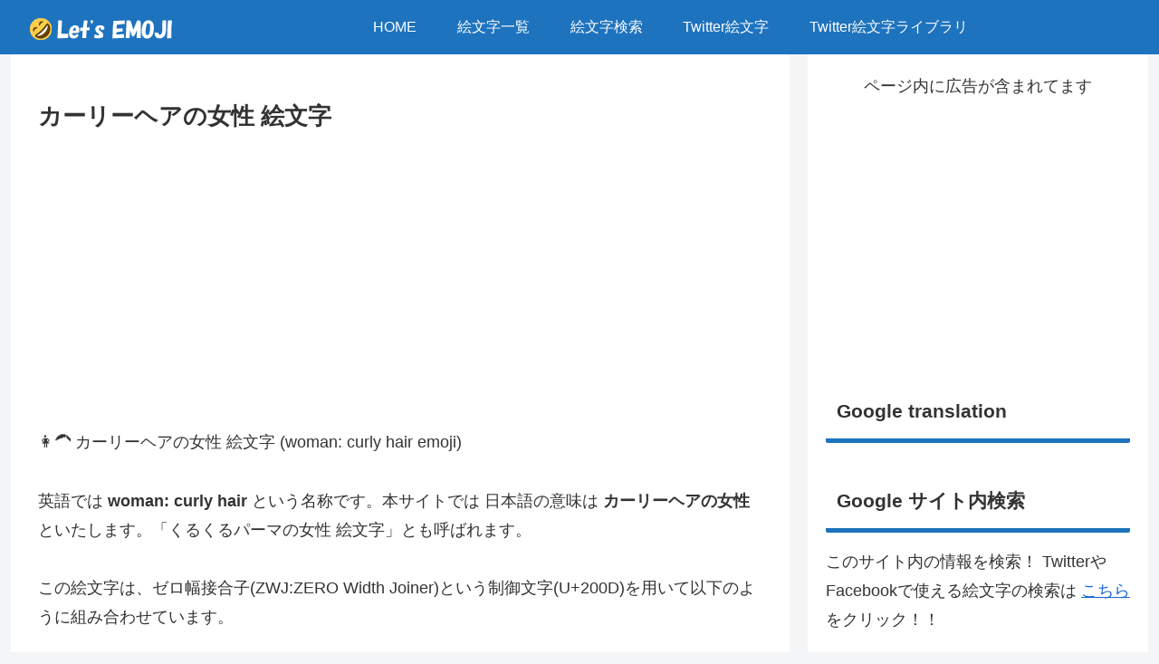

--- FILE ---
content_type: text/html; charset=UTF-8
request_url: https://lets-emoji.com/woman-curly-hair-emoji/
body_size: 2306
content:
<!DOCTYPE html>
<html lang="en">
<head>
    <meta charset="utf-8">
    <meta name="viewport" content="width=device-width, initial-scale=1">
    <title></title>
    <style>
        body {
            font-family: "Arial";
        }
    </style>
    <script type="text/javascript">
    window.awsWafCookieDomainList = [];
    window.gokuProps = {
"key":"AQIDAHjcYu/GjX+QlghicBgQ/7bFaQZ+m5FKCMDnO+vTbNg96AHf0QDR8N4FZ0BkUn8kcucXAAAAfjB8BgkqhkiG9w0BBwagbzBtAgEAMGgGCSqGSIb3DQEHATAeBglghkgBZQMEAS4wEQQMuq52ahLIzXS391ltAgEQgDujRkBXrrIUjgs1lAsFcu/9kgpI/IuavohSG7yE1BYsDzpFl4iqc4edkSwfTozI/iGO7lnWq3QC9N4X1w==",
          "iv":"D549RwFVPAAAADbv",
          "context":"spOsoSiKG0tI1HyPASta0h181mXDaJKJHKsJpZsvJCkP8OogmzfKE5XUBNaNggXjC1QmDpYj0N42qFGt1bbwXwetu43qR0P8yWfXePW71XEbbreNKPmcUcwRq1CXvH3Or5hVndtyUfDk5/VPyO2gtyFrBN26Z07dEv6pxfS9SA1juMQJTqHXqagM3ouW6xxLQrsceWv51YF3vQEBqbvHoAnaPJ4C7ac2j1dpctUyn1Ey1urEsSGYaj0tPWCdpXqGzDDdn3cCYF2KYJ4fkoFdwBNLQpZJKiAeaAvVtE+Gx6P3rL77BwGzCH0qGbA980a/UOwIyw3eRPBKZmitdD6SXndKSgn+x14pL3mU8xIjbyBrnDIw8YPhGOp4eiXbT/YAVw8440AF9BHmiXMmlpXI57cv5Kh8h+S7HP85q1cMY7eFQ8uBMcjeVTXvJOrzVQOYpbwa8Hm1buGZojEVHRhURmvPQxI2kTkbaCNmgVHHnzyf9jlm4tgtWsmZKBr6hos4RnbHsKocCRGNy3w6oxlT1Hk81/c+396lSJ5OGOVPzTcAtWAPYbwGx3PMswQexHg8bjLmBmUVtmCyucjJq0tv4xy4XiPhYOY3L0swnY//cwypuXkNHgMQjiwM3URIPqiBRfOZ/Y2LXOYrOkU0YWIY4ru4/kqoTyWQ4LNNV49AGm2UN8AIzHOh3ICqZqq/Q+jIJykkNz/2W2qfiSq5CJFglGL/rzLKBFNIH5BouodUPmvVNBibQnMLZaiBCe8RG5lEhbl+1e7OXtVMS8qeIye15LWdQ5IQNe7FNwmnFbd787C9xj2Agl5gJ+ZfREcrE/XG8KBQbNxHTmQR2LRk6hoShDWc"
};
    </script>
    <script src="https://77b9d4ba9710.86ca382e.us-east-2.token.awswaf.com/77b9d4ba9710/db41621b3e13/eadaee004e7f/challenge.js"></script>
</head>
<body>
    <div id="challenge-container"></div>
    <script type="text/javascript">
        AwsWafIntegration.saveReferrer();
        AwsWafIntegration.checkForceRefresh().then((forceRefresh) => {
            if (forceRefresh) {
                AwsWafIntegration.forceRefreshToken().then(() => {
                    window.location.reload(true);
                });
            } else {
                AwsWafIntegration.getToken().then(() => {
                    window.location.reload(true);
                });
            }
        });
    </script>
    <noscript>
        <h1>JavaScript is disabled</h1>
        In order to continue, we need to verify that you're not a robot.
        This requires JavaScript. Enable JavaScript and then reload the page.
    </noscript>
</body>
</html>

--- FILE ---
content_type: image/svg+xml
request_url: https://emojix.s3.ap-northeast-1.amazonaws.com/g3/svg/1f469-1f3fc-200d-1f9b1.svg
body_size: 2661
content:
<svg xmlns="http://www.w3.org/2000/svg" viewBox="0 0 36 36"><path fill="#FFE51E" d="M34.986 20.5c.612-.456 1.014-1.178 1.014-2 0-1.078-.687-1.989-1.644-2.34.396-.442.644-1.02.644-1.66 0-1.381-1.119-2.5-2.5-2.5l-.012.001c.317-.419.512-.935.512-1.501C33 9.119 31.881 8 30.5 8c-.619 0-1.177.233-1.614.605C26.106 5.213 22.196 3 18 3 13.706 3 9.711 5.031 6.921 8.446 6.517 8.166 6.029 8 5.5 8 4.119 8 3 9.119 3 10.5c0 .566.195 1.082.512 1.501L3.5 12C2.119 12 1 13.119 1 14.5c0 .64.248 1.218.644 1.66C.687 16.511 0 17.422 0 18.5c0 .822.402 1.544 1.014 2C.402 20.956 0 21.678 0 22.5c0 1.078.687 1.989 1.644 2.34C1.248 25.282 1 25.86 1 26.5c0 1.231.892 2.249 2.063 2.456-.039.176-.063.357-.063.544C3 30.881 4.119 32 5.5 32c.64 0 1.218-.248 1.66-.644C7.511 32.313 8.422 33 9.5 33c.64 0 1.218-.248 1.66-.644.351.957 1.262 1.644 2.34 1.644 1.229 0 2.245-.888 2.455-2.056.673.034 1.353.056 2.045.056.691 0 1.37-.031 2.043-.078C20.244 33.101 21.264 34 22.5 34c1.078 0 1.989-.687 2.34-1.644.442.396 1.02.644 1.66.644 1.078 0 1.989-.687 2.34-1.644.442.396 1.02.644 1.66.644 1.381 0 2.5-1.119 2.5-2.5 0-.187-.024-.368-.063-.544C34.108 28.749 35 27.731 35 26.5c0-.64-.248-1.218-.644-1.66.957-.351 1.644-1.262 1.644-2.34 0-.822-.402-1.544-1.014-2z"/><path fill="#F3D2A2" d="M6 18.562c0-8.526 5.373-15.438 12-15.438s12 6.912 12 15.438S24.627 34 18 34 6 27.088 6 18.562z"/><path fill="#DF1F32" d="M18 30c-2.347 0-3.575-1.16-3.707-1.293-.391-.391-.391-1.023 0-1.414.387-.387 1.013-.39 1.404-.01.051.047.806.717 2.303.717 1.519 0 2.273-.69 2.305-.719.398-.373 1.027-.362 1.408.029.379.393.38 1.011-.006 1.397C21.575 28.84 20.347 30 18 30z"/><path fill="#C1694F" d="M19 25h-2c-.552 0-1-.447-1-1s.448-1 1-1h2c.553 0 1 .447 1 1s-.447 1-1 1z"/><path fill="#662113" d="M13 22c-.552 0-1-.447-1-1v-2c0-.552.448-1 1-1s1 .448 1 1v2c0 .553-.448 1-1 1zm10 0c-.553 0-1-.447-1-1v-2c0-.552.447-1 1-1s1 .448 1 1v2c0 .553-.447 1-1 1z"/><path fill="#FFE51E" d="M29.811 9.377C30.529 8.829 31 7.973 31 7c0-1.657-1.343-3-3-3-.395 0-.77.081-1.116.22C26.539 2.944 25.385 2 24 2c-.537 0-1.034.153-1.47.4C21.998 1.561 21.067 1 20 1c-.772 0-1.468.3-2 .779C17.468 1.3 16.772 1 16 1c-1.067 0-1.998.561-2.53 1.4-.436-.247-.933-.4-1.47-.4-1.385 0-2.539.944-2.884 2.22C8.77 4.081 8.395 4 8 4 6.343 4 5 5.343 5 7c0 1.04.529 1.955 1.333 2.493-1.26 1.834-2.051 3.661-2.458 4.882-1.125 3.375 2.827 11.418 2.437 7.437-.468-4.788 1.236-8.915 4.704-10.166C11.107 13.51 12.848 15 15 15c1.242 0 2.339-.506 3.072-1.284C18.411 15.582 20.036 17 22 17c1.275 0 2.397-.608 3.13-1.537C25.49 16.925 26.632 18 28 18c1.657 0 3-1.567 3-3.5 0-.318-.048-.621-.116-.914.069-.177.116-.368.116-.586 0-.932-.387-2.249-1.189-3.623z"/></svg>

--- FILE ---
content_type: image/svg+xml
request_url: https://emojix.s3.ap-northeast-1.amazonaws.com/g3/svg/1f469-1f3ff-200d-1f9b1.svg
body_size: 2646
content:
<svg xmlns="http://www.w3.org/2000/svg" viewBox="0 0 36 36"><path fill="#0B0200" d="M34.986 20.5c.612-.456 1.014-1.178 1.014-2 0-1.078-.687-1.989-1.644-2.34.396-.442.644-1.02.644-1.66 0-1.381-1.119-2.5-2.5-2.5l-.012.001c.317-.419.512-.935.512-1.501C33 9.119 31.881 8 30.5 8c-.619 0-1.177.233-1.614.605C26.106 5.213 22.196 3 18 3 13.706 3 9.711 5.031 6.921 8.446 6.517 8.166 6.029 8 5.5 8 4.119 8 3 9.119 3 10.5c0 .566.195 1.082.512 1.501L3.5 12C2.119 12 1 13.119 1 14.5c0 .64.248 1.218.644 1.66C.687 16.511 0 17.422 0 18.5c0 .822.402 1.544 1.014 2C.402 20.956 0 21.678 0 22.5c0 1.078.687 1.989 1.644 2.34C1.248 25.282 1 25.86 1 26.5c0 1.231.892 2.249 2.063 2.456-.039.176-.063.357-.063.544C3 30.881 4.119 32 5.5 32c.64 0 1.218-.248 1.66-.644C7.511 32.313 8.422 33 9.5 33c.64 0 1.218-.248 1.66-.644.351.957 1.262 1.644 2.34 1.644 1.229 0 2.245-.888 2.455-2.056.673.034 1.353.056 2.045.056.691 0 1.37-.031 2.043-.078C20.244 33.101 21.264 34 22.5 34c1.078 0 1.989-.687 2.34-1.644.442.396 1.02.644 1.66.644 1.078 0 1.989-.687 2.34-1.644.442.396 1.02.644 1.66.644 1.381 0 2.5-1.119 2.5-2.5 0-.187-.024-.368-.063-.544C34.108 28.749 35 27.731 35 26.5c0-.64-.248-1.218-.644-1.66.957-.351 1.644-1.262 1.644-2.34 0-.822-.402-1.544-1.014-2z"/><path fill="#7C533E" d="M6 18.562c0-8.526 5.373-15.438 12-15.438s12 6.912 12 15.438S24.627 34 18 34 6 27.088 6 18.562z"/><path fill="#DF1F32" d="M18 30c-2.347 0-3.575-1.16-3.707-1.293-.391-.391-.391-1.023 0-1.414.387-.387 1.013-.39 1.404-.01.051.047.806.717 2.303.717 1.519 0 2.273-.69 2.305-.719.398-.373 1.027-.362 1.408.029.379.393.38 1.011-.006 1.397C21.575 28.84 20.347 30 18 30z"/><path fill="#3D2E24" d="M19 25h-2c-.552 0-1-.447-1-1s.448-1 1-1h2c.553 0 1 .447 1 1s-.447 1-1 1z"/><path d="M13 22c-.552 0-1-.447-1-1v-2c0-.552.448-1 1-1s1 .448 1 1v2c0 .553-.448 1-1 1zm10 0c-.553 0-1-.447-1-1v-2c0-.552.447-1 1-1s1 .448 1 1v2c0 .553-.447 1-1 1z"/><path fill="#0B0200" d="M29.811 9.377C30.529 8.829 31 7.973 31 7c0-1.657-1.343-3-3-3-.395 0-.77.081-1.116.22C26.539 2.944 25.385 2 24 2c-.537 0-1.034.153-1.47.4C21.998 1.561 21.067 1 20 1c-.772 0-1.468.3-2 .779C17.468 1.3 16.772 1 16 1c-1.067 0-1.998.561-2.53 1.4-.436-.247-.933-.4-1.47-.4-1.385 0-2.539.944-2.884 2.22C8.77 4.081 8.395 4 8 4 6.343 4 5 5.343 5 7c0 1.04.529 1.955 1.333 2.493-1.26 1.834-2.051 3.661-2.458 4.882-1.125 3.375 2.827 11.418 2.437 7.437-.468-4.788 1.236-8.915 4.704-10.166C11.107 13.51 12.848 15 15 15c1.242 0 2.339-.506 3.072-1.284C18.411 15.582 20.036 17 22 17c1.275 0 2.397-.608 3.13-1.537C25.49 16.925 26.632 18 28 18c1.657 0 3-1.567 3-3.5 0-.318-.048-.621-.116-.914.069-.177.116-.368.116-.586 0-.932-.387-2.249-1.189-3.623z"/></svg>

--- FILE ---
content_type: image/svg+xml
request_url: https://emojix.s3.ap-northeast-1.amazonaws.com/g3/svg/1f469-1f3fb-200d-1f9b1.svg
body_size: 2661
content:
<svg xmlns="http://www.w3.org/2000/svg" viewBox="0 0 36 36"><path fill="#292F33" d="M34.986 20.5c.612-.456 1.014-1.178 1.014-2 0-1.078-.687-1.989-1.644-2.34.396-.442.644-1.02.644-1.66 0-1.381-1.119-2.5-2.5-2.5l-.012.001c.317-.419.512-.935.512-1.501C33 9.119 31.881 8 30.5 8c-.619 0-1.177.233-1.614.605C26.106 5.213 22.196 3 18 3 13.706 3 9.711 5.031 6.921 8.446 6.517 8.166 6.029 8 5.5 8 4.119 8 3 9.119 3 10.5c0 .566.195 1.082.512 1.501L3.5 12C2.119 12 1 13.119 1 14.5c0 .64.248 1.218.644 1.66C.687 16.511 0 17.422 0 18.5c0 .822.402 1.544 1.014 2C.402 20.956 0 21.678 0 22.5c0 1.078.687 1.989 1.644 2.34C1.248 25.282 1 25.86 1 26.5c0 1.231.892 2.249 2.063 2.456-.039.176-.063.357-.063.544C3 30.881 4.119 32 5.5 32c.64 0 1.218-.248 1.66-.644C7.511 32.313 8.422 33 9.5 33c.64 0 1.218-.248 1.66-.644.351.957 1.262 1.644 2.34 1.644 1.229 0 2.245-.888 2.455-2.056.673.034 1.353.056 2.045.056.691 0 1.37-.031 2.043-.078C20.244 33.101 21.264 34 22.5 34c1.078 0 1.989-.687 2.34-1.644.442.396 1.02.644 1.66.644 1.078 0 1.989-.687 2.34-1.644.442.396 1.02.644 1.66.644 1.381 0 2.5-1.119 2.5-2.5 0-.187-.024-.368-.063-.544C34.108 28.749 35 27.731 35 26.5c0-.64-.248-1.218-.644-1.66.957-.351 1.644-1.262 1.644-2.34 0-.822-.402-1.544-1.014-2z"/><path fill="#F7DECE" d="M6 18.562c0-8.526 5.373-15.438 12-15.438s12 6.912 12 15.438S24.627 34 18 34 6 27.088 6 18.562z"/><path fill="#DF1F32" d="M18 30c-2.347 0-3.575-1.16-3.707-1.293-.391-.391-.391-1.023 0-1.414.387-.387 1.013-.39 1.404-.01.051.047.806.717 2.303.717 1.519 0 2.273-.69 2.305-.719.398-.373 1.027-.362 1.408.029.379.393.38 1.011-.006 1.397C21.575 28.84 20.347 30 18 30z"/><path fill="#C1694F" d="M19 25h-2c-.552 0-1-.447-1-1s.448-1 1-1h2c.553 0 1 .447 1 1s-.447 1-1 1z"/><path fill="#662113" d="M13 22c-.552 0-1-.447-1-1v-2c0-.552.448-1 1-1s1 .448 1 1v2c0 .553-.448 1-1 1zm10 0c-.553 0-1-.447-1-1v-2c0-.552.447-1 1-1s1 .448 1 1v2c0 .553-.447 1-1 1z"/><path fill="#292F33" d="M29.811 9.377C30.529 8.829 31 7.973 31 7c0-1.657-1.343-3-3-3-.395 0-.77.081-1.116.22C26.539 2.944 25.385 2 24 2c-.537 0-1.034.153-1.47.4C21.998 1.561 21.067 1 20 1c-.772 0-1.468.3-2 .779C17.468 1.3 16.772 1 16 1c-1.067 0-1.998.561-2.53 1.4-.436-.247-.933-.4-1.47-.4-1.385 0-2.539.944-2.884 2.22C8.77 4.081 8.395 4 8 4 6.343 4 5 5.343 5 7c0 1.04.529 1.955 1.333 2.493-1.26 1.834-2.051 3.661-2.458 4.882-1.125 3.375 2.827 11.418 2.437 7.437-.468-4.788 1.236-8.915 4.704-10.166C11.107 13.51 12.848 15 15 15c1.242 0 2.339-.506 3.072-1.284C18.411 15.582 20.036 17 22 17c1.275 0 2.397-.608 3.13-1.537C25.49 16.925 26.632 18 28 18c1.657 0 3-1.567 3-3.5 0-.318-.048-.621-.116-.914.069-.177.116-.368.116-.586 0-.932-.387-2.249-1.189-3.623z"/></svg>

--- FILE ---
content_type: image/svg+xml
request_url: https://emojix.s3.ap-northeast-1.amazonaws.com/g3/svg/1f9d4-200d-2640-fe0f.svg
body_size: 1509
content:
<svg xmlns="http://www.w3.org/2000/svg" viewBox="0 0 36 36"><path fill="#FFAC33" d="M18 3c6 0 16 3 16 16s0 16-3 16-7-3-13-3-9.915 3-13 3c-3.343 0-3-12-3-16C2 6 12 3 18 3z"/><path fill="#FFDC5D" d="M6 18.562c0-8.526 5.373-15.438 12-15.438s12 6.912 12 15.438S24.627 34 18 34 6 27.088 6 18.562z"/><path fill="#C1694F" d="M19 25h-2c-.552 0-1-.447-1-1s.448-1 1-1h2c.553 0 1 .447 1 1s-.447 1-1 1z"/><path fill="#FFAC33" d="M3.064 24c-.03-.325-.064-.647-.064-1 0-5 3 .562 3-3 0-3.563 2-4 4-6l3-3s5 3 9 3 8 2 8 6 3-2 3 3c0 .355-.033.673-.058 1h1.049C34 22.523 34 20.868 34 19 34 6 24 1 18 1S2 6 2 19c0 1.158-.028 2.986.012 5h1.052z"/><path fill="#662113" d="M13 22c-.552 0-1-.447-1-1v-2c0-.552.448-1 1-1s1 .448 1 1v2c0 .553-.448 1-1 1zm10 0c-.553 0-1-.447-1-1v-2c0-.552.447-1 1-1s1 .448 1 1v2c0 .553-.447 1-1 1z"/><path fill="#EF9645" d="M28.257 26.577c-.005-.013 0 0 0-.013L25 27.5H11l-3.257-.936c0 .013.005.001 0 .013-.474 1.289 1.266 3.473 1.266 3.473.728 1.936 1.499 2.431 2.455 3.091l1.658-.483h9.756l1.658.483c.956-.66 1.727-1.155 2.455-3.091 0 0 1.741-2.184 1.266-3.473z"/><path fill="#FFAC33" d="M25.875 24.767c-.875.931-2.625 2.793-4.375 1.862-2.475-1.316-3.5-.931-3.5-.931s-1.025-.385-3.5.931c-1.75.931-3.5-.931-4.375-1.862-.619-.658-2.625-1.862-2.625 0 0 2.792 1.75 4.654 1.75 4.654 1.75 4.654 5.25 4.654 5.25 4.654.875.931 6.125.931 7 0 0 0 3.5 0 5.25-4.654 0 0 1.75-1.862 1.75-4.654 0-1.862-2.006-.658-2.625 0z"/><path fill="#FFDC5D" d="M18 29.65c-3.368 0-5.893-1.784 0-1.784s3.368 1.784 0 1.784"/></svg>

--- FILE ---
content_type: image/svg+xml
request_url: https://emojix.s3.ap-northeast-1.amazonaws.com/g3/svg/1f9b3.svg
body_size: 319
content:
<svg xmlns="http://www.w3.org/2000/svg" viewBox="0 0 36 36"><path fill="#FFDC5D" d="M0 21h30v15H0z"/><path fill="#E1E8ED" d="M4.5 1c-1.567 0-3.061.086-4.5.235v23.416c13.81 13.743 6.846-.189 6.846-.189 4.692 4.692 18.769 4.692 18.769 4.692L29.038 36h5.28c.424-2.252.682-5.332.682-9.192C35 15.077 23.269 1 4.5 1z"/></svg>

--- FILE ---
content_type: image/svg+xml
request_url: https://emojix.s3.ap-northeast-1.amazonaws.com/g3/svg/1fadf.svg
body_size: 1536
content:
<svg xmlns="http://www.w3.org/2000/svg" viewBox="0 0 36 36"><path fill="#9266cc" d="M14.74 9.43s-2.52.57-2.94-3.91S10.35-.11 8 .7s-2.85 4.23-.7 6.05 3.48 2.89 2.62 4.12a2.35 2.35 0 0 1-3.53.27c-1.07-.91-3.06-1.5-4.07.67s1.55 2.6 3 2.44 2.73.42 2.83 1.92a3 3 0 0 1-3 2.95C3.49 19.07-.09 18.8 0 22.28s4.29 1.55 5.89.43 4.5-.38 3.22 2.78-5.57 4-5.68 7.61 5.73 3.1 6.32-.65 1.45-5.83 3-6.05.91.59 2.46 1.07 2.57-1 3.65 1 2.67 4.93 5 3.75.8-2.95-.7-4.61 2-3.8 4.39 0 7.5 3.11 8.2.7-.27-5.14-5.36-5.73-5.67-2-5.67-3.11 1.12-1.34 1.17-2.62-2.57-2-2-3.75 5.68-1.18 7-2.41 1.45-2.68.27-4.5-4.45-1.82-6.05.59-3.43 4.17-5.2 3.32-.91-2.68.27-3.91a2.7 2.7 0 0 0-1.5-4.5c-2.6-.69-3.4 1.58-3.19 3.08s1.02 4.49-.75 4.66z"/><path fill="#9266cc" d="M33.42 16.69a2.78 2.78 0 0 1-3 2.49 5.82 5.82 0 0 1-3.06-1.57 1.21 1.21 0 0 1 0-1.83 5.84 5.84 0 0 1 3.06-1.58 2.79 2.79 0 0 1 3 2.49zM13.57 35.42c-1.07-.2-1.69-1.68-1.39-3.32A6.41 6.41 0 0 1 14 29.32a.81.81 0 0 1 1.41.26 6.4 6.4 0 0 1 .59 3.23c-.26 1.63-1.37 2.8-2.43 2.61"/><path fill="#cbb8e9" d="M5.71 20.15a9.71 9.71 0 0 0-3.1 0C1 20.43.91 22 1.63 22s2.85-1.85 4.08-1.85m1.04-7.91a4.63 4.63 0 0 0-2.27-1.16c-1 0-1.33.68-1 .94s2.41-.02 3.27.22m8.39-1.73a2.12 2.12 0 0 0-2.05.51c-.74.88 1.12.16 2.52.22s-.47-.73-.47-.73zm13.72 5.93h.23c.49-.07 2-.37 1.78-1.16-.15-.5-1.07-.2-1.39-.08s-1.72.8-.93 1.19a.67.67 0 0 0 .31.05M10.57 3.54A2.21 2.21 0 0 0 10 1.68a1.7 1.7 0 0 0-2-.13s-.41.16.06.49l1.27.9a4.17 4.17 0 0 1 .92.73s.32.4.32-.13m7.72-1.01a5.2 5.2 0 0 1 .54 3.57c-.46 1.9 3.26-3.69-.54-3.57"/></svg>

--- FILE ---
content_type: image/svg+xml
request_url: https://emojix.s3.ap-northeast-1.amazonaws.com/g3/svg/1f469-200d-1f9b1.svg
body_size: 2661
content:
<svg xmlns="http://www.w3.org/2000/svg" viewBox="0 0 36 36"><path fill="#FFAC33" d="M34.986 20.5c.612-.456 1.014-1.178 1.014-2 0-1.078-.687-1.989-1.644-2.34.396-.442.644-1.02.644-1.66 0-1.381-1.119-2.5-2.5-2.5l-.012.001c.317-.419.512-.935.512-1.501C33 9.119 31.881 8 30.5 8c-.619 0-1.177.233-1.614.605C26.106 5.213 22.196 3 18 3 13.706 3 9.711 5.031 6.921 8.446 6.517 8.166 6.029 8 5.5 8 4.119 8 3 9.119 3 10.5c0 .566.195 1.082.512 1.501L3.5 12C2.119 12 1 13.119 1 14.5c0 .64.248 1.218.644 1.66C.687 16.511 0 17.422 0 18.5c0 .822.402 1.544 1.014 2C.402 20.956 0 21.678 0 22.5c0 1.078.687 1.989 1.644 2.34C1.248 25.282 1 25.86 1 26.5c0 1.231.892 2.249 2.063 2.456-.039.176-.063.357-.063.544C3 30.881 4.119 32 5.5 32c.64 0 1.218-.248 1.66-.644C7.511 32.313 8.422 33 9.5 33c.64 0 1.218-.248 1.66-.644.351.957 1.262 1.644 2.34 1.644 1.229 0 2.245-.888 2.455-2.056.673.034 1.353.056 2.045.056.691 0 1.37-.031 2.043-.078C20.244 33.101 21.264 34 22.5 34c1.078 0 1.989-.687 2.34-1.644.442.396 1.02.644 1.66.644 1.078 0 1.989-.687 2.34-1.644.442.396 1.02.644 1.66.644 1.381 0 2.5-1.119 2.5-2.5 0-.187-.024-.368-.063-.544C34.108 28.749 35 27.731 35 26.5c0-.64-.248-1.218-.644-1.66.957-.351 1.644-1.262 1.644-2.34 0-.822-.402-1.544-1.014-2z"/><path fill="#FFDC5D" d="M6 18.562c0-8.526 5.373-15.438 12-15.438s12 6.912 12 15.438S24.627 34 18 34 6 27.088 6 18.562z"/><path fill="#DF1F32" d="M18 30c-2.347 0-3.575-1.16-3.707-1.293-.391-.391-.391-1.023 0-1.414.387-.387 1.013-.39 1.404-.01.051.047.806.717 2.303.717 1.519 0 2.273-.69 2.305-.719.398-.373 1.027-.362 1.408.029.379.393.38 1.011-.006 1.397C21.575 28.84 20.347 30 18 30z"/><path fill="#C1694F" d="M19 25h-2c-.552 0-1-.447-1-1s.448-1 1-1h2c.553 0 1 .447 1 1s-.447 1-1 1z"/><path fill="#662113" d="M13 22c-.552 0-1-.447-1-1v-2c0-.552.448-1 1-1s1 .448 1 1v2c0 .553-.448 1-1 1zm10 0c-.553 0-1-.447-1-1v-2c0-.552.447-1 1-1s1 .448 1 1v2c0 .553-.447 1-1 1z"/><path fill="#FFAC33" d="M29.811 9.377C30.529 8.829 31 7.973 31 7c0-1.657-1.343-3-3-3-.395 0-.77.081-1.116.22C26.539 2.944 25.385 2 24 2c-.537 0-1.034.153-1.47.4C21.998 1.561 21.067 1 20 1c-.772 0-1.468.3-2 .779C17.468 1.3 16.772 1 16 1c-1.067 0-1.998.561-2.53 1.4-.436-.247-.933-.4-1.47-.4-1.385 0-2.539.944-2.884 2.22C8.77 4.081 8.395 4 8 4 6.343 4 5 5.343 5 7c0 1.04.529 1.955 1.333 2.493-1.26 1.834-2.051 3.661-2.458 4.882-1.125 3.375 2.827 11.418 2.437 7.437-.468-4.788 1.236-8.915 4.704-10.166C11.107 13.51 12.848 15 15 15c1.242 0 2.339-.506 3.072-1.284C18.411 15.582 20.036 17 22 17c1.275 0 2.397-.608 3.13-1.537C25.49 16.925 26.632 18 28 18c1.657 0 3-1.567 3-3.5 0-.318-.048-.621-.116-.914.069-.177.116-.368.116-.586 0-.932-.387-2.249-1.189-3.623z"/></svg>

--- FILE ---
content_type: image/svg+xml
request_url: https://emojix.s3.ap-northeast-1.amazonaws.com/g3/svg/1fadc.svg
body_size: 2535
content:
<svg xmlns="http://www.w3.org/2000/svg" viewBox="0 0 36 36"><path fill="#688f47" d="M35.36 1.58C34 .17 33.45 1.42 32 .43s-2.94-.36-8.5 2.93c-5.1 3-6.52 7.31-5.37 9.38a3 3 0 0 1 0 3.23 18.65 18.65 0 0 1-1.82 2.56l1 .76 1.69-1.8a7.85 7.85 0 0 1 5.55-2.08c2.61 0 5.6-1.92 8.34-6.76C35.55 4 36.71 3 35.36 1.58"/><path fill="#688f47" d="M32.74 23.38a1.46 1.46 0 0 1-.26-1.08 4.43 4.43 0 0 0-.63-3.53 8.33 8.33 0 0 0-4.59-2.54h-.15l-.4-.07c-5.26-.8-10.32 3.31-10.32 3.31l.67 1s5.72-3.54 7.33 3.06-2.09 9.75-2.09 9.75a.49.49 0 0 0 .16.88 2.66 2.66 0 0 0 .75 0 4 4 0 0 0 1-.19 8 8 0 0 0 2.91-1.63A1.5 1.5 0 0 1 28 32l1.17-.23a7.08 7.08 0 0 0 2-1.13 8.31 8.31 0 0 0 1.75-2 4.69 4.69 0 0 0-.18-5.26z"/><path fill="#77b255" d="M16.92 12.06C15.27 9 12 6.72 8.84 5.37 4.35 3.45 1.17 5.06.18 8.8a3.1 3.1 0 0 0 .15 2c0 .06 1.11 2.27 4.68 2.23 3.3 0 2.32 1.42 6.1.5.34-.08.7-.17 1.13-.3a7 7 0 0 1 1-.12 5.17 5.17 0 0 1 .84.06 1.75 1.75 0 0 1 1.38 2.12 16.75 16.75 0 0 1-1.26 5l1.8 1.24a21.23 21.23 0 0 0 1.36-4.34 7.21 7.21 0 0 0-.44-5.13z"/><path fill="#77b255" d="M29.75 21.53a5.91 5.91 0 0 0-6.27-3.05.65.65 0 0 1-.59-.22c-.51-.6-2-1.75-5.27.32a13.06 13.06 0 0 0-1.23.86l.67 1s5.72-3.54 7.33 3.06-2.09 9.75-2.09 9.75a.49.49 0 0 0 .16.88 2.66 2.66 0 0 0 .75 0 4 4 0 0 0 1-.19 8 8 0 0 0 2.91-1.63 5.53 5.53 0 0 0 1.26-3.55.71.71 0 0 1 .21-.49 5.66 5.66 0 0 0 1.16-6.74z"/><g fill="#dd2e44"><path d="M21.21 28.51a9.17 9.17 0 0 1-.45 1.13 9.17 9.17 0 0 0 .45-1.13m-.84 1.84.06-.1zm-.3.46.3-.46c-.1.16-.19.31-.3.46m.36-.56.28-.51c-.09.17-.18.35-.28.51"/><path d="M21.21 28.51a8.65 8.65 0 0 0-2.13-8.77c-.18-.17-.36-.35-.55-.51l-2.81-2.35-.13-.09A8.64 8.64 0 0 0 3 28.39a2.45 2.45 0 0 1 .32 2.13L2 34.67a1 1 0 0 0 1.43 1.2l3.85-2a2.43 2.43 0 0 1 2.15-.07 8.64 8.64 0 0 0 10.17-2.34 6.7 6.7 0 0 0 .45-.6 8.66 8.66 0 0 0 1.16-2.35"/></g><path fill="#ad2d36" d="M9.28 30.36a1 1 0 0 0 .52.09 1 1 0 0 0 .35-1.93 10.3 10.3 0 0 1-3.54-2.68 1 1 0 0 0-1.42-.22A1 1 0 0 0 5 27.05a12.1 12.1 0 0 0 4.28 3.31zm11.48-.72a.47.47 0 0 0-.05.1.47.47 0 0 1 .05-.1"/><path fill="#ad2d36" d="M11.7 24.86a1 1 0 1 0-1.27 1.59c.67.54 5.68 4.43 9.63 4.37a7.93 7.93 0 0 0 .65-1.08.47.47 0 0 1 .05-.1 9.17 9.17 0 0 0 .45-1.13c-2.11 1.19-6.91-1.57-9.51-3.65z"/><path fill="#77b255" d="M21.4 13.13a.49.49 0 0 1-.4-.77c1-1.59 6.08-7.71 9.65-9.7a.5.5 0 0 1 .49.87c-3.26 1.82-8.14 7.68-9.31 9.37a.51.51 0 0 1-.43.23z"/><path fill="#a6d388" d="M6.7 7.41a.5.5 0 1 0 .13 1c3.76-.51 7.65 1.24 8.79 1.8-.18-.23-.38-.46-.58-.69a14.06 14.06 0 0 0-1.26-1.17 15.61 15.61 0 0 0-7.08-.94z"/></svg>

--- FILE ---
content_type: image/svg+xml
request_url: https://emojix.s3.ap-northeast-1.amazonaws.com/g3/svg/1f468-200d-1f9b1.svg
body_size: 1914
content:
<svg xmlns="http://www.w3.org/2000/svg" viewBox="0 0 36 36"><path fill="#FFDC5D" d="M32 20c0-2.209-1.119-4-2.5-4-.012 0-.021.005-.033.005C27.955 9.704 23.394 5.125 18 5.125s-9.956 4.58-11.467 10.88C6.521 16.004 6.511 16 6.5 16 5.119 16 4 17.791 4 20c0 2.107 1.021 3.815 2.314 3.97C7.537 30.619 12.299 35 18 35c5.7 0 10.463-4.381 11.685-11.03C30.979 23.815 32 22.107 32 20z"/><path fill="#662113" d="M13 21c-.552 0-1-.447-1-1v-2c0-.552.448-1 1-1s1 .448 1 1v2c0 .553-.448 1-1 1zm10 0c-.553 0-1-.447-1-1v-2c0-.552.447-1 1-1s1 .448 1 1v2c0 .553-.447 1-1 1z"/><path fill="#C1694F" d="M18 31c-4.201 0-5.491-1.077-5.707-1.293-.391-.391-.391-1.023 0-1.414.378-.379.984-.39 1.376-.036.08.058 1.1.743 4.331.743 3.355 0 4.326-.739 4.336-.747.39-.389 1.001-.37 1.393.021.391.391.369 1.043-.021 1.434C23.491 29.923 22.201 31 18 31zm1-5h-2c-.552 0-1-.447-1-1s.448-1 1-1h2c.553 0 1 .447 1 1s-.447 1-1 1z"/><path fill="#FFAC33" d="M33 12.65c0-.891-.469-1.667-1.171-2.11.106-.277.171-.575.171-.89 0-1.276-.959-2.316-2.193-2.469.118-.323.193-.667.193-1.031 0-1.657-1.343-3-3-3-.395 0-.77.081-1.115.22-.346-1.276-1.5-2.22-2.885-2.22-.87 0-1.646.376-2.194.967C20.384.971 19.292.15 18 .15s-2.384.821-2.806 1.967C14.646 1.526 13.87 1.15 13 1.15c-1.385 0-2.539.944-2.884 2.22-.346-.139-.721-.22-1.116-.22-1.657 0-3 1.343-3 3 0 .364.075.708.193 1.031C4.959 7.334 4 8.374 4 9.65c0 .315.065.613.171.89C3.469 10.983 3 11.759 3 12.65c0 .878.455 1.648 1.141 2.094-.088.281-.141.585-.141.906 0 1.381.895 2.5 2 2.5.327 0 .63-.107.903-.281C7.347 19.312 8 20.132 8 18.15c0-1.585.013-2.552.76-4.081 1.189.403 2.908.159 4.533-.779.282-.163.545-.34.793-.525.378 1.362 1.986 2.385 3.914 2.385 1.296 0 2.437-.47 3.167-1.187.476 1.259 2.002 2.187 3.833 2.187 1.076 0 2.049-.322 2.767-.841.262.914.272 1.723.272 2.841 0 2.348.674 1.358 1.119-.24.256.15.54.24.842.24 1.105 0 2-1.119 2-2.5 0-.321-.053-.625-.14-.906.685-.446 1.14-1.216 1.14-2.094z"/></svg>

--- FILE ---
content_type: image/svg+xml
request_url: https://emojix.s3.ap-northeast-1.amazonaws.com/g3/svg/1f9d2.svg
body_size: 1243
content:
<svg xmlns="http://www.w3.org/2000/svg" viewBox="0 0 36 36"><path fill="#FFAC33" d="M17.119 5.604c-7.604 0-11.421 4.937-12.313 8.588-.653 2.673.337 5.794.639 9.208.267 3.03 2.033 5.574 3.843 6.089 2.603 3.284 5.37 3.143 10.017 3.143 9.073 0 12.472-6.782 12.472-14.579-.001-5.96-4.203-12.449-14.658-12.449z"/><path fill="#FFDC5D" d="M28.259 18.69c-.878-1.216-2.002-2.194-4.466-2.541.924.423 1.809 1.886 1.925 2.695.116.809.231 1.463-.5.655-2.931-3.239-6.122-1.964-9.284-3.942-2.209-1.382-2.882-2.911-2.882-2.911s-.269 2.04-3.619 4.12c-.971.603-2.129 1.945-2.772 3.927-.463 1.424-.411 2.307-.297 3.31C7.546 30.393 11.887 34 18 34c6.107 0 10.442-2.887 11.628-9.573.022-.288.045-.576.045-.869 0-2.501-.413-3.482-1.414-4.868z"/><path fill="#C1694F" d="M22.707 26.293c-.387-.387-.93-.192-1.404-.01-.474.183-1.553.717-3.303.717s-2.829-.534-3.303-.717c-.474-.183-1.017-.377-1.404.01-.391.391-.391 1.023 0 1.414C13.425 27.84 15.229 29 18 29s4.575-1.16 4.707-1.293c.391-.391.391-1.023 0-1.414zM19 25h-2c-.552 0-1-.447-1-1s.448-1 1-1h2c.553 0 1 .447 1 1s-.447 1-1 1z"/><path fill="#662113" d="M14 23c-.552 0-1-.447-1-1v-1c0-.552.448-1 1-1s1 .448 1 1v1c0 .553-.448 1-1 1zm8 0c-.553 0-1-.447-1-1v-1c0-.552.447-1 1-1s1 .448 1 1v1c0 .553-.447 1-1 1z"/></svg>

--- FILE ---
content_type: image/svg+xml
request_url: https://emojix.s3.ap-northeast-1.amazonaws.com/g3/svg/1f4a2.svg
body_size: 994
content:
<svg xmlns="http://www.w3.org/2000/svg" viewBox="0 0 36 36"><path fill="#BE1931" d="M2.638 23.821l-1.625-3.1 1.55-.812c2.393-1.255 4.982-2.778 5.413-4.982.335-1.714-.611-3.903-2.812-6.506l-1.13-1.336 2.672-2.26 1.13 1.336c2.961 3.502 4.131 6.589 3.574 9.437-.788 4.037-4.975 6.231-7.223 7.41l-1.549.813zM20.93 34.947l-.812-1.55c-1.255-2.394-2.778-4.982-4.982-5.413-1.713-.336-3.903.611-6.506 2.812l-1.336 1.13-2.26-2.672 1.336-1.13c3.501-2.962 6.585-4.134 9.437-3.574 4.037.788 6.231 4.974 7.41 7.223l.812 1.55-3.099 1.624zm8.531-4.022l-1.13-1.336C25.369 26.087 24.2 23 24.757 20.151c.788-4.036 4.974-6.23 7.223-7.409l1.55-.812 1.625 3.1-1.55.812c-2.394 1.255-4.982 2.778-5.413 4.981-.335 1.715.611 3.903 2.811 6.506l1.13 1.336-2.672 2.26zm-7.708-19.588c-.471 0-.934-.045-1.392-.134-4.037-.788-6.231-4.975-7.41-7.223l-.812-1.55 3.1-1.625.813 1.55c1.255 2.393 2.778 4.982 4.981 5.413 1.711.334 3.902-.61 6.506-2.812l1.336-1.13 2.26 2.672-1.336 1.13c-2.941 2.486-5.588 3.709-8.046 3.709z"/></svg>

--- FILE ---
content_type: image/svg+xml
request_url: https://emojix.s3.ap-northeast-1.amazonaws.com/g3/svg/1f469-1f3fe-200d-1f9b1.svg
body_size: 2661
content:
<svg xmlns="http://www.w3.org/2000/svg" viewBox="0 0 36 36"><path fill="#60352A" d="M34.986 20.5c.612-.456 1.014-1.178 1.014-2 0-1.078-.687-1.989-1.644-2.34.396-.442.644-1.02.644-1.66 0-1.381-1.119-2.5-2.5-2.5l-.012.001c.317-.419.512-.935.512-1.501C33 9.119 31.881 8 30.5 8c-.619 0-1.177.233-1.614.605C26.106 5.213 22.196 3 18 3 13.706 3 9.711 5.031 6.921 8.446 6.517 8.166 6.029 8 5.5 8 4.119 8 3 9.119 3 10.5c0 .566.195 1.082.512 1.501L3.5 12C2.119 12 1 13.119 1 14.5c0 .64.248 1.218.644 1.66C.687 16.511 0 17.422 0 18.5c0 .822.402 1.544 1.014 2C.402 20.956 0 21.678 0 22.5c0 1.078.687 1.989 1.644 2.34C1.248 25.282 1 25.86 1 26.5c0 1.231.892 2.249 2.063 2.456-.039.176-.063.357-.063.544C3 30.881 4.119 32 5.5 32c.64 0 1.218-.248 1.66-.644C7.511 32.313 8.422 33 9.5 33c.64 0 1.218-.248 1.66-.644.351.957 1.262 1.644 2.34 1.644 1.229 0 2.245-.888 2.455-2.056.673.034 1.353.056 2.045.056.691 0 1.37-.031 2.043-.078C20.244 33.101 21.264 34 22.5 34c1.078 0 1.989-.687 2.34-1.644.442.396 1.02.644 1.66.644 1.078 0 1.989-.687 2.34-1.644.442.396 1.02.644 1.66.644 1.381 0 2.5-1.119 2.5-2.5 0-.187-.024-.368-.063-.544C34.108 28.749 35 27.731 35 26.5c0-.64-.248-1.218-.644-1.66.957-.351 1.644-1.262 1.644-2.34 0-.822-.402-1.544-1.014-2z"/><path fill="#AF7E57" d="M6 18.562c0-8.526 5.373-15.438 12-15.438s12 6.912 12 15.438S24.627 34 18 34 6 27.088 6 18.562z"/><path fill="#DF1F32" d="M18 30c-2.347 0-3.575-1.16-3.707-1.293-.391-.391-.391-1.023 0-1.414.387-.387 1.013-.39 1.404-.01.051.047.806.717 2.303.717 1.519 0 2.273-.69 2.305-.719.398-.373 1.027-.362 1.408.029.379.393.38 1.011-.006 1.397C21.575 28.84 20.347 30 18 30z"/><path fill="#915A34" d="M19 25h-2c-.552 0-1-.447-1-1s.448-1 1-1h2c.553 0 1 .447 1 1s-.447 1-1 1z"/><path fill="#60352A" d="M13 22c-.552 0-1-.447-1-1v-2c0-.552.448-1 1-1s1 .448 1 1v2c0 .553-.448 1-1 1zm10 0c-.553 0-1-.447-1-1v-2c0-.552.447-1 1-1s1 .448 1 1v2c0 .553-.447 1-1 1z"/><path fill="#60352A" d="M29.811 9.377C30.529 8.829 31 7.973 31 7c0-1.657-1.343-3-3-3-.395 0-.77.081-1.116.22C26.539 2.944 25.385 2 24 2c-.537 0-1.034.153-1.47.4C21.998 1.561 21.067 1 20 1c-.772 0-1.468.3-2 .779C17.468 1.3 16.772 1 16 1c-1.067 0-1.998.561-2.53 1.4-.436-.247-.933-.4-1.47-.4-1.385 0-2.539.944-2.884 2.22C8.77 4.081 8.395 4 8 4 6.343 4 5 5.343 5 7c0 1.04.529 1.955 1.333 2.493-1.26 1.834-2.051 3.661-2.458 4.882-1.125 3.375 2.827 11.418 2.437 7.437-.468-4.788 1.236-8.915 4.704-10.166C11.107 13.51 12.848 15 15 15c1.242 0 2.339-.506 3.072-1.284C18.411 15.582 20.036 17 22 17c1.275 0 2.397-.608 3.13-1.537C25.49 16.925 26.632 18 28 18c1.657 0 3-1.567 3-3.5 0-.318-.048-.621-.116-.914.069-.177.116-.368.116-.586 0-.932-.387-2.249-1.189-3.623z"/></svg>

--- FILE ---
content_type: image/svg+xml
request_url: https://emojix.s3.ap-northeast-1.amazonaws.com/g3/svg/1f469-1f3fd-200d-1f9b1.svg
body_size: 2661
content:
<svg xmlns="http://www.w3.org/2000/svg" viewBox="0 0 36 36"><path fill="#963B22" d="M34.986 20.5c.612-.456 1.014-1.178 1.014-2 0-1.078-.687-1.989-1.644-2.34.396-.442.644-1.02.644-1.66 0-1.381-1.119-2.5-2.5-2.5l-.012.001c.317-.419.512-.935.512-1.501C33 9.119 31.881 8 30.5 8c-.619 0-1.177.233-1.614.605C26.106 5.213 22.196 3 18 3 13.706 3 9.711 5.031 6.921 8.446 6.517 8.166 6.029 8 5.5 8 4.119 8 3 9.119 3 10.5c0 .566.195 1.082.512 1.501L3.5 12C2.119 12 1 13.119 1 14.5c0 .64.248 1.218.644 1.66C.687 16.511 0 17.422 0 18.5c0 .822.402 1.544 1.014 2C.402 20.956 0 21.678 0 22.5c0 1.078.687 1.989 1.644 2.34C1.248 25.282 1 25.86 1 26.5c0 1.231.892 2.249 2.063 2.456-.039.176-.063.357-.063.544C3 30.881 4.119 32 5.5 32c.64 0 1.218-.248 1.66-.644C7.511 32.313 8.422 33 9.5 33c.64 0 1.218-.248 1.66-.644.351.957 1.262 1.644 2.34 1.644 1.229 0 2.245-.888 2.455-2.056.673.034 1.353.056 2.045.056.691 0 1.37-.031 2.043-.078C20.244 33.101 21.264 34 22.5 34c1.078 0 1.989-.687 2.34-1.644.442.396 1.02.644 1.66.644 1.078 0 1.989-.687 2.34-1.644.442.396 1.02.644 1.66.644 1.381 0 2.5-1.119 2.5-2.5 0-.187-.024-.368-.063-.544C34.108 28.749 35 27.731 35 26.5c0-.64-.248-1.218-.644-1.66.957-.351 1.644-1.262 1.644-2.34 0-.822-.402-1.544-1.014-2z"/><path fill="#D5AB88" d="M6 18.562c0-8.526 5.373-15.438 12-15.438s12 6.912 12 15.438S24.627 34 18 34 6 27.088 6 18.562z"/><path fill="#DF1F32" d="M18 30c-2.347 0-3.575-1.16-3.707-1.293-.391-.391-.391-1.023 0-1.414.387-.387 1.013-.39 1.404-.01.051.047.806.717 2.303.717 1.519 0 2.273-.69 2.305-.719.398-.373 1.027-.362 1.408.029.379.393.38 1.011-.006 1.397C21.575 28.84 20.347 30 18 30z"/><path fill="#C1694F" d="M19 25h-2c-.552 0-1-.447-1-1s.448-1 1-1h2c.553 0 1 .447 1 1s-.447 1-1 1z"/><path fill="#662113" d="M13 22c-.552 0-1-.447-1-1v-2c0-.552.448-1 1-1s1 .448 1 1v2c0 .553-.448 1-1 1zm10 0c-.553 0-1-.447-1-1v-2c0-.552.447-1 1-1s1 .448 1 1v2c0 .553-.447 1-1 1z"/><path fill="#963B22" d="M29.811 9.377C30.529 8.829 31 7.973 31 7c0-1.657-1.343-3-3-3-.395 0-.77.081-1.116.22C26.539 2.944 25.385 2 24 2c-.537 0-1.034.153-1.47.4C21.998 1.561 21.067 1 20 1c-.772 0-1.468.3-2 .779C17.468 1.3 16.772 1 16 1c-1.067 0-1.998.561-2.53 1.4-.436-.247-.933-.4-1.47-.4-1.385 0-2.539.944-2.884 2.22C8.77 4.081 8.395 4 8 4 6.343 4 5 5.343 5 7c0 1.04.529 1.955 1.333 2.493-1.26 1.834-2.051 3.661-2.458 4.882-1.125 3.375 2.827 11.418 2.437 7.437-.468-4.788 1.236-8.915 4.704-10.166C11.107 13.51 12.848 15 15 15c1.242 0 2.339-.506 3.072-1.284C18.411 15.582 20.036 17 22 17c1.275 0 2.397-.608 3.13-1.537C25.49 16.925 26.632 18 28 18c1.657 0 3-1.567 3-3.5 0-.318-.048-.621-.116-.914.069-.177.116-.368.116-.586 0-.932-.387-2.249-1.189-3.623z"/></svg>

--- FILE ---
content_type: image/svg+xml
request_url: https://emojix.s3.ap-northeast-1.amazonaws.com/g3/svg/1f97a.svg
body_size: 1428
content:
<svg xmlns="http://www.w3.org/2000/svg" viewBox="0 0 36 36"><circle cx="18" cy="18" r="18" fill="#FFCC4D"/><path fill="#65471B" d="M20.996 28.477a.978.978 0 0 1-.309-.049 8.647 8.647 0 0 0-5.375 0 1 1 0 1 1-.617-1.902 10.633 10.633 0 0 1 6.609 0c.525.172.813.736.643 1.26a1.002 1.002 0 0 1-.951.691Zm7.998-18.466A1.005 1.005 0 0 0 28.011 9c-.067-.001-1.653-.056-3.304-1.707a1 1 0 1 0-1.414 1.414C25.56 10.974 27.901 11 28 11a.995.995 0 0 0 .994-.989ZM12.707 8.707a.998.998 0 0 0-.324-1.63 1 1 0 0 0-1.09.216C9.652 8.934 8.075 8.998 7.99 9A1 1 0 0 0 8 11c.099 0 2.44-.026 4.707-2.293Z"/><path fill="#FFF" d="M24.5 23a5.5 5.5 0 1 0 0-11 5.5 5.5 0 0 0 0 11Z"/><path fill="#292F33" d="M24.5 22a5 5 0 1 0 0-10 5 5 0 0 0 0 10Z"/><path fill="#FFF" d="M24.337 16.836c1.044-1.046 1.23-2.552.417-3.364-.813-.813-2.32-.625-3.363.42-1.045 1.046-1.231 2.552-.418 3.364.814.813 2.32.625 3.364-.42Zm3.288 2.845c.458-.459.54-1.12.183-1.477-.357-.357-1.019-.274-1.478.185-.458.459-.54 1.12-.183 1.477.357.357 1.019.275 1.478-.184ZM11.5 23a5.5 5.5 0 1 0 0-11 5.5 5.5 0 0 0 0 11Z"/><path fill="#292F33" d="M11.5 22a5 5 0 1 0 0-10 5 5 0 0 0 0 10Z"/><path fill="#FFF" d="M11.337 16.836c1.044-1.046 1.23-2.552.417-3.364-.813-.813-2.32-.625-3.363.42-1.045 1.046-1.231 2.552-.418 3.364.814.813 2.32.625 3.364-.42Zm3.287 2.845c.46-.459.541-1.12.184-1.477-.357-.357-1.019-.274-1.478.185-.458.459-.54 1.12-.183 1.477.357.357 1.019.275 1.477-.184Z"/></svg>

--- FILE ---
content_type: image/svg+xml
request_url: https://emojix.s3.ap-northeast-1.amazonaws.com/g3/svg/1f9b1.svg
body_size: 694
content:
<svg xmlns="http://www.w3.org/2000/svg" viewBox="0 0 36 36"><path fill="#FFDC5D" d="M0 21h30v15H0z"/><path fill="#FFAC33" d="M35 26.417c0-1.812-.954-3.39-2.381-4.29.216-.563.348-1.169.348-1.81 0-2.595-1.95-4.709-4.459-5.02.239-.657.392-1.357.392-2.097 0-3.369-2.731-6.1-6.1-6.1-.803 0-1.566.165-2.267.447-.704-2.595-3.05-4.514-5.866-4.514-1.769 0-3.347.765-4.461 1.966C9.347 2.669 7.127 1 4.5 1 2.704 1 1.111 1.792 0 3.03v27.447c1.289.645 2.834 1.023 4.5 1.023 2.635 0 4.955-.956 6.44-2.414.968 2.56 4.071 4.447 7.794 4.447 2.188 0 4.166-.655 5.626-1.71.4 1.394.511 2.668.542 4.177h6.948c.688-.911 1.117-2.131 1.117-3.483 0-.653-.108-1.271-.285-1.842C34.075 29.768 35 28.202 35 26.417z"/></svg>

--- FILE ---
content_type: image/svg+xml
request_url: https://emojix.s3.ap-northeast-1.amazonaws.com/g3/svg/1f9d1-200d-1f9b1.svg
body_size: 1865
content:
<svg xmlns="http://www.w3.org/2000/svg" viewBox="0 0 36 36"><path fill="#FFDC5D" d="M32 19.886c0-2.209-1.119-4-2.5-4-.012 0-.021.005-.033.005C27.955 9.59 23.394 5.011 18 5.011s-9.956 4.58-11.467 10.88c-.012-.001-.022-.005-.033-.005-1.381 0-2.5 1.791-2.5 4 0 2.107 1.021 3.815 2.314 3.97 1.223 6.649 5.985 10.53 11.686 10.53 5.7 0 10.463-3.881 11.685-10.53 1.294-.155 2.315-1.863 2.315-3.97z"/><path fill="#FFAC33" d="M33 12.65c0-.891-.469-1.667-1.171-2.11.106-.277.171-.575.171-.89 0-1.276-.959-2.316-2.193-2.469.118-.323.193-.667.193-1.031 0-1.657-1.343-3-3-3-.395 0-.77.081-1.115.22-.346-1.276-1.5-2.22-2.885-2.22-.87 0-1.646.376-2.194.967C20.384.971 19.292.15 18 .15s-2.384.821-2.806 1.967C14.646 1.526 13.87 1.15 13 1.15c-1.385 0-2.539.944-2.884 2.22-.346-.139-.721-.22-1.116-.22-1.657 0-3 1.343-3 3 0 .364.075.708.193 1.031C4.959 7.334 4 8.374 4 9.65c0 .315.065.613.171.89C3.469 10.983 3 11.759 3 12.65c0 .878.455 1.648 1.141 2.094-.613.992-.479 2.596 1.08 2.774-.089 1.381 1.254 2.515 1.337.535.045-1.069.367-2.436 1.114-3.965 1.189.403 2.673.223 3.876-.134s2.29-1.004 2.538-1.189c.378 1.362 1.986 2.385 3.914 2.385 1.296 0 2.798-.346 3.528-1.063.476 1.259 2.179 1.96 4.01 1.96 1.076 0 2.534-.417 3.252-.936.287.792.551 1.387.535 2.584-.031 2.348 1.025 1.464 1.47-.134 1.421.009 1.693-1.738 1.065-2.819.685-.444 1.14-1.214 1.14-2.092z"/><path fill="#C1694F" d="M18 31c-2.347 0-3.575-1.16-3.707-1.293-.391-.391-.391-1.023 0-1.414.387-.387 1.013-.39 1.404-.01.051.047.806.717 2.303.717 1.519 0 2.273-.69 2.305-.719.398-.373 1.027-.362 1.408.029.379.393.38 1.011-.006 1.397C21.575 29.84 20.347 31 18 31zm1-5h-2c-.552 0-1-.447-1-1s.448-1 1-1h2c.553 0 1 .447 1 1s-.447 1-1 1z"/><path fill="#662113" d="M13 22c-.552 0-1-.447-1-1v-2c0-.552.448-1 1-1s1 .448 1 1v2c0 .553-.448 1-1 1zm10 0c-.553 0-1-.447-1-1v-2c0-.552.447-1 1-1s1 .448 1 1v2c0 .553-.447 1-1 1z"/></svg>